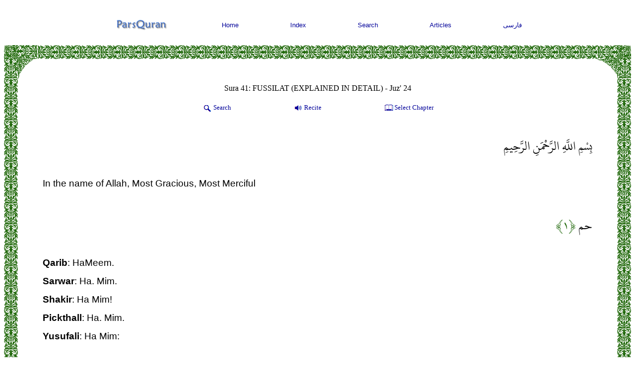

--- FILE ---
content_type: text/html; charset=UTF-8
request_url: http://www.parsquran.com/data/showall.php?sura=41&ayat=1&user=eng&lang=eng
body_size: 9176
content:
<!DOCTYPE html>
<html lang="fa">
<head>
<meta charset="utf-8">
<title>Text of Quran, Sura 41: FUSSILAT (EXPLAINED IN DETAIL), Verse 1 - Verse 10</title>
<meta name="viewport" content="width=device-width, initial-scale=1">
<META NAME="keywords" CONTENT="Text of Quran, Sura 41: FUSSILAT (EXPLAINED IN DETAIL), Verse 1 - Verse 10, quran, iran, koran, islam, islamic, shia, suni, search, read article, mathematical pattern, statistics, miracles, god, mohhamad, ali, zahra, imam zaman, prophets,ir, Iran, Iranian, Farsi, Persian, Persia, arabic, english, , فارسي , انگليسي, قران ,  قرآن ,  عربي , عربي , ترجمه , جستجو">
<META NAME="description" CONTENT="HaMeem.. A sending down from the Merciful, the Most Merciful.. A Book, the verses of which are distinguished, an Arabic Koran for a nation who know.. It bears glad tidings and a warning, yet most of them turn away and do not listen.. They say: 'Our hearts are veiled from that to which you call us,">
<META NAME="ROBOTS" CONTENT="ALL">
<link rel="icon" href="http://www.parsquran.com/favicon.ico" type="image/x-icon" />
<link rel="shortcut icon" href="http://www.parsquran.com/favicon.ico" type="image/x-icon" />
<link rel="stylesheet" href="http://www.parsquran.com/data/mobile.css">
<style> .DFNav, .DFTitle, .DF, input, select { direction:ltr;} .DF, .DE, .DA {width:100%;}</style>
<script type="text/javascript"> 
var c,i,j,select_sooreh;
var no_sooreh,no_aye;
 
list_no_aye = new Array (7,286,200,176,120,165,206,75,129,109,123,111,43,52,99,128,111,110,98,135
			,112,78,118,64,77,227,93,88,69,60,34,30,73,54,45,83,182,88,75,85,54,53,89
			,59,37,35,38,29,18,45,60,49,62,55,78,96,29,22,24,13,14,11,11,18,12,12,30
			,52,52,44,28,28,20,56,40,31,50,40,46,42,29,19,36,25,22,17,19,26,30,20,15
			,21,11,8,8,19,5,8,8,11,11,8,3,9,5,4,7,3,6,3,5,4,5,6);
 
if (top.location != self.location) {
top.location = self.location;
}
 
function sura_onchange()
{
 select_sooreh=document.khan.sura.selectedIndex;
 document.khan.ayat.options.length = list_no_aye[select_sooreh];
 
 for (c=0 ; c<list_no_aye[select_sooreh] ; c++)
 {
	var tem=c+1;
	var temp=""+tem;
	var result0 = temp.replace(/0/g, "۰");
	var result1 = result0.replace(/1/g, "۱");
	var result2 = result1.replace(/2/g, "۲");
	var result3 = result2.replace(/3/g, "۳");
	var result4 = result3.replace(/4/g, "۴");
	var result5 = result4.replace(/5/g, "۵");
	var result6 = result5.replace(/6/g, "۶");
	var result7 = result6.replace(/7/g, "۷");
	var result8 = result7.replace(/8/g, "۸");
	var result9 = result8.replace(/9/g, "۹");
	document.khan.ayat.options[c].text=result9;
}

 no_sooreh=document.khan.sura.selectedIndex+1; 
 no_aye=document.khan.ayat.selectedIndex; 
 
 if(no_aye == -1) 
 { 
	no_aye=1; 
	document.khan.ayat.options[0].selected=1; 
 } 
 else 
	document.khan.ayat.options[no_aye].selected=1; 
 
} 
function show(obj) {
  eval("document.all." + "pars1" + ".style.display='none'");
  eval("document.all." + "pars2" + ".style.display='none'");
  eval("document.all." + "pars3" + ".style.display='none'");
  eval("document.all." + obj + ".style.display='block'");
}
function hide(obj) {
  eval("document.all." + obj + ".style.display='none'");
} 
 
</script> 
</head>
<body>
<div class="ParsStart">
<div class="DFNav">
	<div class="topNav"><a href="http://www.parsquran.com">
	<img style="padding:0; margin:0;" alt="ParsQuran" src="http://www.parsquran.com/images/smallenglish.png"></a></div>
	<div class="topNav"><a href="http://www.parsquran.com/eng/">Home</a></div>
	<div class="topNav"><a href="http://www.parsquran.com/eng/book/">Index</a></div>
	<div class="topNav"><a href="http://www.parsquran.com/eng/keyboard.html">Search</a></div>
	<div class="topNav"><a href="http://www.parsquran.com/eng/articles/">Articles</a></div>
	<div class="topNav"><a href="showall.php?sura=41&amp;ayat=1&amp;user=far&amp;lang=far">فارسی</a></div>
</div>
  
<table class="wrapper">
<tr>
	<td class="table8"></td>
	<td class="table1"></td>
	<td class="table5"></td>
</tr>
<tr>
<td class="table3"></td>
<td>
	
<div class="DFTitle">
	<div id="top1" class="botNav" style="font-size:12pt; width:100%; margin-top:0;">Sura 41: FUSSILAT (EXPLAINED IN DETAIL) - Juz' 24</div>
	<div id="top4" class="botNav"><a href="#" onclick="show('pars3')">
	<img src="http://www.parsquran.com/images/magnE.png" alt="Translation" style="vertical-align:middle;display:inline-block;">Search</a></div>
	<div id="top3" class="botNav"><a href="#" onclick="show('pars2')"> 
	<img src="http://www.parsquran.com/images/soundE.png" alt="Recite" style="vertical-align:middle;display:inline-block;">Recite</a></div>
	<div id="top2" class="botNav"><a href="#" onclick="show('pars1')">
	<img src="http://www.parsquran.com/images/book.png" alt="Search" style="vertical-align:middle;display:inline-block;">Select Chapter</a></div> 
	<p>
	
	<div style="display: none;" id="pars2">	
		<div id="playlist">
			<!-- This will only display the player, and enable the audio on the document-->
			<audio></audio>
			<div class="player">
				<button id="previous">&nbsp;&nbsp;&nbsp;&nbsp;</button>&nbsp;
				<button id="stop">&nbsp;&nbsp;&nbsp;</button>&nbsp;			
				<button id="play">&nbsp;&nbsp;&nbsp;</button>&nbsp;
				<button id="next">&nbsp;&nbsp;&nbsp;&nbsp;</button>			
			</div>
		</div>
	</div>

	<div style="display: none;" id="pars1">
		<form name="khan" method="GET" action="http://www.parsquran.com/data/redirect.php">
		<input type="Hidden" name="user" value="eng">
		<input type="Hidden" name="lang" value="eng">

		<select name="tran" style="width:186px;">
		<option value="5">Qarib</option>
		<option value="13">Sarwar</option>		
		<option value="6">Shakir</option>
		<option value="7">Pickthall</option>
		<option value="8">Yusufali</option>
		<option value="9" selected>All 5 Translations</option>
		</select>
		&nbsp;&nbsp;

		<select name="sura" onChange="sura_onchange();" style="width:120px;"> 
		<Option value="1">1- AL-FAATEHAH</option> 
		 <Option value="2">2- AL-BAQARA</option> 
		 <Option value="3">3- AL-E-IMRAN</option> 
		 <Option value="4">4- AN-NISA</option> 
		 <Option value="5">5- AL-MAEDA</option> 
		 <Option value="6">6- AL-ANAAM</option> 
		 <Option value="7">7- AL-ARAF</option> 
		 <Option value="8">8- AL-ANFAL</option> 
		 <Option value="9">9- AL-TAWBA</option> 
		 <Option value="10">10- YUNUS</option> 
		 <Option value="11">11- HUD</option> 
		 <Option value="12">12- YUSUF</option> 
		 <Option value="13">13- AL-RAD</option> 
		 <Option value="14">14- IBRAHIM</option> 
		 <Option value="15">15- AL-HIJR</option> 
		 <Option value="16">16- AN-NAHL</option> 
		 <Option value="17">17- AL-ISRA</option> 
		 <Option value="18">18- AL-KAHF</option> 
		 <Option value="19">19- MARYAM</option> 
		 <Option value="20">20- TA-HA</option> 
		 <Option value="21">21- AL-ANBIYA</option> 
		 <Option value="22">22- AL-HAJJ</option> 
		 <Option value="23">23- AL-MUMENOON</option> 
		 <Option value="24">24- AL-NOOR</option> 
		 <Option value="25">25- AL-FURQAN</option> 
		 <Option value="26">26- AL-SHUARA</option> 
		 <Option value="27">27- AL-NAML</option> 
		 <Option value="28">28- AL-QASAS</option> 
		 <Option value="29">29- AL-ANKABOOT</option> 
		 <Option value="30">30- AL-ROOM</option> 
		 <Option value="31">31- LUQMAN</option> 
		 <Option value="32">32- AS-SAJDA</option> 
		 <Option value="33">33- AL-AHZAB</option> 
		 <Option value="34">34- SABA</option> 
		 <Option value="35">35- FATIR</option> 
		 <Option value="36">36- YA-SEEN</option> 
		 <Option value="37">37- AS-SAAFFAT</option> 
		 <Option value="38">38- SAD</option> 
		 <Option value="39">39- AZ-ZUMAR</option> 
		 <Option value="40">40- AL-GHAFIR</option> 
		 <Option value="41" selected>41- FUSSILAT</option> 
		 <Option value="42">42- ASH-SHURA</option> 
		 <Option value="43">43- AZ-ZUKHRUF</option> 
		 <Option value="44">44- AD-DUKHAN</option> 
		 <Option value="45">45- AL-JATHIYA</option> 
		 <Option value="46">46- AL-AHQAF</option> 
		 <Option value="47">47- MUHAMMAD</option> 
		 <Option value="48">48- AL-FATH</option> 
		 <Option value="49">49- AL-HUJRAAT</option> 
		 <Option value="50">50- QAF</option> 
		 <Option value="51">51- ADH-DHARIYAT </option> 
		 <Option value="52">52- AT-TUR</option> 
		 <Option value="53">53- AN-NAJM</option> 
		 <Option value="54">54- AL-QAMAR</option> 
		 <Option value="55">55- AR-RAHMAN</option> 
		 <Option value="56">56- AL-WAQIA</option> 
		 <Option value="57">57- AL-HADID</option> 
		 <Option value="58">58- AL-MUJADILA</option> 
		 <Option value="59">59- AL-HASHR</option> 
		 <Option value="60">60- AL-MUMTAHINA</option> 
		 <Option value="61">61- AS-SAFF</option> 
		 <Option value="62">62- AL-JUMUA</option> 
		 <Option value="63">63- AL-MUNAFIQOON</option> 
		 <Option value="64">64- AT-TAGHABUN</option> 
		 <Option value="65">65- AT-TALAQ</option> 
		 <Option value="66">66- AT-TAHRIM</option> 
		 <Option value="67">67- AL-MULK</option> 
		 <Option value="68">68- AL-QALAM</option> 
		 <Option value="69">69- AL-HAAQQA</option> 
		 <Option value="70">70- AL-MAARIJ</option> 
		 <Option value="71">71- NOOH</option> 
		 <Option value="72">72- AL-JINN</option> 
		 <Option value="73">73- AL-MUZZAMMIL</option> 
		 <Option value="74">74- AL-MUDDATHTHIR</option> 
		 <Option value="75">75- AL-QIYAMA</option> 
		 <Option value="76">76- AL-INSAN</option> 
		 <Option value="77">77- AL-MURSALAT</option> 
		 <Option value="78">78- AN-NABA</option> 
		 <Option value="79">79- AN-NAZIAT</option> 
		 <Option value="80">80- ABASA</option> 
		 <Option value="81">81- AT-TAKWIR</option> 
		 <Option value="82">82- AL-INFITAR</option> 
		 <Option value="83">83- AL-MUTAFFIFIN</option> 
		 <Option value="84">84- AL-INSHIQAQ</option> 
		 <Option value="85">85- AL-BUROOJ</option> 
		 <Option value="86">86- AT-TARIQ</option> 
		 <Option value="87">87- AL-ALA</option> 
		 <Option value="88">88- AL-GHASHIYA</option> 
		 <Option value="89">89- AL-FAJR</option> 
		 <Option value="90">90- AL-BALAD</option> 
		 <Option value="91">91- ASH-SHAMS</option> 
		 <Option value="92">92- AL-LAIL</option> 
		 <Option value="93">93- AD-DHUHA</option> 
		 <Option value="94">94- AL-INSHIRAH</option> 
		 <Option value="95">95- AT-TIN</option> 
		 <Option value="96">96- AL-ALAQ</option> 
		 <Option value="97">97- AL-QADR</option> 
		 <Option value="98">98- AL-BAYYINA</option> 
		 <Option value="99">99- AL-ZALZALA</option> 
		 <Option value="100">100- AL-ADIYAT</option> 
		 <Option value="101">101- AL-QARIA</option> 
		 <Option value="102">102- AT-TAKATHUR</option> 
		 <Option value="103">103- AL-ASR</option> 
		 <Option value="104">104- AL-HUMAZA</option> 
		 <Option value="105">105- AL-FIL</option> 
		 <Option value="106">106- QURAISH</option> 
		 <Option value="107">107- AL-MAUN</option> 
		 <Option value="108">108- AL-KAUTHER</option> 
		 <Option value="109">109- AL-KAFIROON</option> 
		 <Option value="110">110- AN-NASR</option> 
		 <Option value="111">111- AL-MASADD</option> 
		 <Option value="112">112- AL-IKHLAS</option> 
		 <Option value="113">113- AL-FALAQ</option> 
		 <Option value="114">114- AN-NAS</option>
		</Select>
		&nbsp;&nbsp;

		<select name="ayat" style="width:50px">
		<option value="1" selected>1</option><option value="2">2</option><option value="3">3</option><option value="4">4</option><option value="5">5</option><option value="6">6</option><option value="7">7</option><option value="8">8</option><option value="9">9</option><option value="10">10</option><option value="11">11</option><option value="12">12</option><option value="13">13</option><option value="14">14</option><option value="15">15</option><option value="16">16</option><option value="17">17</option><option value="18">18</option><option value="19">19</option><option value="20">20</option><option value="21">21</option><option value="22">22</option><option value="23">23</option><option value="24">24</option><option value="25">25</option><option value="26">26</option><option value="27">27</option><option value="28">28</option><option value="29">29</option><option value="30">30</option><option value="31">31</option><option value="32">32</option><option value="33">33</option><option value="34">34</option><option value="35">35</option><option value="36">36</option><option value="37">37</option><option value="38">38</option><option value="39">39</option><option value="40">40</option><option value="41">41</option><option value="42">42</option><option value="43">43</option><option value="44">44</option><option value="45">45</option><option value="46">46</option><option value="47">47</option><option value="48">48</option><option value="49">49</option><option value="50">50</option><option value="51">51</option><option value="52">52</option><option value="53">53</option><option value="54">54</option>
		</select>
		&nbsp;&nbsp;
		<input type="submit" value="Select" class="searchf">

		</form>
	</div>
	
	<div style="display: none;" id="pars3">	
		<form action="search.php" method="get">												
			<input type="Hidden" name="page" value="1">
			<input type="Hidden" name="user" value="eng">    
			<input name="quantity" type="text" value="">
			&nbsp;&nbsp;
			<select name="tran">
				<option value="100">Arabic</option>				
				<option value="5">English Qarib</option>
				<option value="13">English Sarwar</option>	
				<option value="6">English Shakir</option>
				<option value="7">English Pickthall</option>
				<option value="8">English Yusufali</option>
			</select>	
			&nbsp;&nbsp;			
			<input type="submit" value="Search" class="searchf">
		</form>
	</div>
	
	<div style="display: none;" id="pars4">	
		<form action="word.php" method="get">												
			<input type="Hidden" name="user" value="eng">    
			<input name="quantity" type="text" id="searchword" value="">
			&nbsp;&nbsp;			
			<input type="submit" value="Search" class="searchf">
		</form>
	</div>	
</div>


		<div class="DD">
		<div class="DA" id="box0">
			بِسْمِ اللَّهِ الرَّحْمَنِ الرَّحِيمِ
		</div>
		<div class="DE">
			In the name of Allah, Most Gracious, Most Merciful
		</div>
		</div>
		<div class="DD">
		<div class="DA" id="box0">
			 حم
			<span class="green">&#64831;۱&#64830;</span>
		</div>
		<div class="DE">
			<b>Qarib</b>: HaMeem.<br><b>Sarwar</b>: Ha. Mim.<br><b>Shakir</b>: Ha Mim!<br><b>Pickthall</b>: Ha. Mim.<br><b>Yusufali</b>: Ha Mim:<br>
		</div>
		</div>
		<div class="DD">
		<div class="DA" id="box1">
			تَنْزِيلٌ مِنَ الرَّحْمَنِ الرَّحِيمِ
			<span class="green">&#64831;۲&#64830;</span>
		</div>
		<div class="DE">
			<b>Qarib</b>: A sending down from the Merciful, the Most Merciful.<br><b>Sarwar</b>: This is the revelations from the Beneficent, Merciful God.<br><b>Shakir</b>: A revelation from the Beneficent, the Merciful Allah:<br><b>Pickthall</b>: A revelation from the Beneficent, the Merciful,<br><b>Yusufali</b>: A Revelation from (Allah), Most Gracious, Most Merciful;-<br>
		</div>
		</div>
		<div class="DD">
		<div class="DA" id="box2">
			كِتَابٌ فُصِّلَتْ آيَاتُهُ قُرْآنًا عَرَبِيًّا لِقَوْمٍ يَعْلَمُونَ
			<span class="green">&#64831;۳&#64830;</span>
		</div>
		<div class="DE">
			<b>Qarib</b>: A Book, the verses of which are distinguished, an Arabic Koran for a nation who know.<br><b>Sarwar</b>: The verses of this Book have been fully expounded. It is a reading in the Arabic language for the people of knowledge.<br><b>Shakir</b>: A Book of which the verses are made plain, an Arabic Quran for a people who know:<br><b>Pickthall</b>: A Scripture whereof the verses are expounded, a Lecture in Arabic for people who have knowledge,<br><b>Yusufali</b>: A Book, whereof the verses are explained in detail;- a Qur'an in Arabic, for people who understand;-<br>
		</div>
		</div>
		<div class="DD">
		<div class="DA" id="box3">
			بَشِيرًا وَنَذِيرًا فَأَعْرَضَ أَكْثَرُهُمْ فَهُمْ لَا يَسْمَعُونَ
			<span class="green">&#64831;۴&#64830;</span>
		</div>
		<div class="DE">
			<b>Qarib</b>: It bears glad tidings and a warning, yet most of them turn away and do not listen.<br><b>Sarwar</b>: It contains glad news and warnings (for the people), but most of them have ignored it and do not listen.<br><b>Shakir</b>: A herald of good news and a warner, but most of them turn aside so they hear not<br><b>Pickthall</b>: Good tidings and a warning. But most of them turn away so that they hear not.<br><b>Yusufali</b>: Giving good news and admonition: yet most of them turn away, and so they hear not.<br>
		</div>
		</div>
		<div class="DD">
		<div class="DA" id="box4">
			وَقَالُوا قُلُوبُنَا فِي أَكِنَّةٍ مِمَّا تَدْعُونَا إِلَيْهِ وَفِي آذَانِنَا وَقْرٌ وَمِنْ بَيْنِنَا وَبَيْنِكَ حِجَابٌ فَاعْمَلْ إِنَّنَا عَامِلُونَ
			<span class="green">&#64831;۵&#64830;</span>
		</div>
		<div class="DE">
			<b>Qarib</b>: They say: 'Our hearts are veiled from that to which you call us, and in our ears there is heaviness. And between us and you is a veil. So work (as you will) and we are working. '<br><b>Sarwar</b>: They say, "Our hearts are covered against and our ears are deaf to whatever you (Muhammad) invite us to. There is a barrier between us and you. So act as you please and we shall act as we please".<br><b>Shakir</b>: And they say: Our hearts are under coverings from that to which you call us, and there is a heaviness in our ears, and a veil hangs between us and you, so work, we too are working<br><b>Pickthall</b>: And they say: Our hearts are protected from that unto which thou (O Muhammad) callest us, and in our ears there is a deafness, and between us and thee there is a veil. Act, then. Lo! we also shall be acting.<br><b>Yusufali</b>: They say: "Our hearts are under veils, (concealed) from that to which thou dost invite us, and in our ears in a deafness, and between us and thee is a screen: so do thou (what thou wilt); for us, we shall do (what we will!)"<br>
		</div>
		</div>
		<div class="DD">
		<div class="DA" id="box5">
			قُلْ إِنَّمَا أَنَا بَشَرٌ مِثْلُكُمْ يُوحَى إِلَيَّ أَنَّمَا إِلَهُكُمْ إِلَهٌ وَاحِدٌ فَاسْتَقِيمُوا إِلَيْهِ وَاسْتَغْفِرُوهُ وَوَيْلٌ لِلْمُشْرِكِينَ
			<span class="green">&#64831;۶&#64830;</span>
		</div>
		<div class="DE">
			<b>Qarib</b>: Say (Prophet Muhammad): 'I am only a human like you, to whom it is revealed that your God is One God. Therefore be straight with Him and ask Him to forgive you. Woe to the idolaters,<br><b>Sarwar</b>: (Muhammad), say, "I am a mere mortal like you. I have received a revelation that your Lord is the only One. So be up-right and obedient to Him and seek forgiveness from Him.<br><b>Shakir</b>: Say: I am only a mortal like you; it is revealed to me that your Allah is one Allah, therefore follow the right way to Him and ask His forgiveness; and woe to the polytheists;<br><b>Pickthall</b>: Say (unto them O Muhammad): I am only a mortal like you. It is inspired in me that your Allah is One Allah, therefor take the straight path unto Him and seek forgiveness of Him. And woe unto the idolaters,<br><b>Yusufali</b>: Say thou: "I am but a man like you: It is revealed to me by Inspiration, that your Allah is one Allah: so stand true to Him, and ask for His Forgiveness." And woe to those who join gods with Allah,-<br>
		</div>
		</div>
		<div class="DD">
		<div class="DA" id="box6">
			الَّذِينَ لَا يُؤْتُونَ الزَّكَاةَ وَهُمْ بِالْآخِرَةِ هُمْ كَافِرُونَ
			<span class="green">&#64831;۷&#64830;</span>
		</div>
		<div class="DE">
			<b>Qarib</b>: who do not pay charity and disbelieve in the Everlasting Life.<br><b>Sarwar</b>: Woe to the pagans, who do not pay zakat and have no faith in the life to come.<br><b>Shakir</b>: (To) those who do not give poor-rate and they are unbelievers in the hereafter<br><b>Pickthall</b>: Who give not the poor-due, and who are disbelievers in the Hereafter.<br><b>Yusufali</b>: Those who practise not regular Charity, and who even deny the Hereafter.<br>
		</div>
		</div>
		<div class="DD">
		<div class="DA" id="box7">
			إِنَّ الَّذِينَ آمَنُوا وَعَمِلُوا الصَّالِحَاتِ لَهُمْ أَجْرٌ غَيْرُ مَمْنُونٍ
			<span class="green">&#64831;۸&#64830;</span>
		</div>
		<div class="DE">
			<b>Qarib</b>: For those who believe and do good works is an enduring wage. '<br><b>Sarwar</b>: The righteously striving believers will have a never-ending reward".<br><b>Shakir</b>: (As for) those who believe and do good, they shall surely have a reward never to be cut off<br><b>Pickthall</b>: Lo! as for those who believe and do good works, for them is a reward enduring.<br><b>Yusufali</b>: For those who believe and work deeds of righteousness is a reward that will never fail.<br>
		</div>
		</div>
		<div class="DD">
		<div class="DA" id="box8">
			قُلْ أَئِنَّكُمْ لَتَكْفُرُونَ بِالَّذِي خَلَقَ الْأَرْضَ فِي يَوْمَيْنِ وَتَجْعَلُونَ لَهُ أَنْدَادًا ذَلِكَ رَبُّ الْعَالَمِينَ
			<span class="green">&#64831;۹&#64830;</span>
		</div>
		<div class="DE">
			<b>Qarib</b>: Say: 'Do you disbelieve in Him who created the earth in two days? And do you set up equals with Him? He is the Lord of the Worlds. '<br><b>Sarwar</b>: Say, "Do you really disbelieve in the One Who created the earth in two days? Do you consider things equal to Him? He is the Lord of the Universe.<br><b>Shakir</b>: Say: What! do you indeed disbelieve in Him Who created the earth in two periods, and do you set up equals with Him? That is the Lord of the Worlds<br><b>Pickthall</b>: Say (O Muhammad, unto the idolaters): Disbelieve ye verily in Him Who created the earth in two Days, and ascribe ye unto Him rivals? He (and none else) is the Lord of the Worlds.<br><b>Yusufali</b>: Say: Is it that ye deny Him Who created the earth in two Days? And do ye join equals with Him? He is the Lord of (all) the Worlds.<br>
		</div>
		</div>
		<div class="DD">
		<div class="DA" id="box9">
			وَجَعَلَ فِيهَا رَوَاسِيَ مِنْ فَوْقِهَا وَبَارَكَ فِيهَا وَقَدَّرَ فِيهَا أَقْوَاتَهَا فِي أَرْبَعَةِ أَيَّامٍ سَوَاءً لِلسَّائِلِينَ
			<span class="green">&#64831;۱۰&#64830;</span>
		</div>
		<div class="DE">
			<b>Qarib</b>: He set firm mountains on top (of the earth) and He blessed it. And in four days He ordained in it many provisions, equal to those who ask.<br><b>Sarwar</b>: In four days He placed the mountains on it, blessed it, and equally measured out sustenance for those who seek sustenance.<br><b>Shakir</b>: And He made in it mountains above its surface, and He blessed therein and made therein its foods, in four periods: alike for the seekers<br><b>Pickthall</b>: He placed therein firm hills rising above it, and blessed it and measured therein its sustenance in four Days, alike for (all) who ask;<br><b>Yusufali</b>: He set on the (earth), mountains standing firm, high above it, and bestowed blessings on the earth, and measure therein all things to give them nourishment in due proportion, in four Days, in accordance with (the needs of) those who seek (Sustenance).<br>
		</div>
		</div>

	<div class="DFTitle">

		<div class="botNav"><a href="showall.php?lang=eng&amp;sura=41&amp;ayat=0&amp;user=eng">Complete Sura</a></div>
		<div class="botNav"><a href="show_juz.php?lang=eng&amp;juz=24&amp;user=eng">Complete Juz'</a></div>  
		<br>
		<div class="botNav"><a href="showall.php?lang=eng&amp;sura=40&amp;ayat=76&amp;user=eng">&lt;&lt;Previous Page</a></div>
		<div class="botNav"><a href="showall.php?lang=eng&amp;sura=41&amp;ayat=11&amp;user=eng">Next Page&gt;&gt;</a></div>	
	</div>	

	</td>
	<td class="table4"></td>
</tr>
<tr>
	<td class="table7"></td>
	<td class="table2"></td>
	<td class="table6"></td>
</tr>
</table>


<div class="botLinks" style="direction:ltr;">
	<div class="LinkF"><a href="http://www.parsquran.com/eng/site/">Contact Us</a></div>
	<div class="LinkF"><a href="http://www.parsquran.com/eng/site/sitemap.html">Site Map</a></div>
	<div class="LinkF"><a href="http://www.parsquran.com/eng/site/about.html">About</a></div>	
	<p style="margin:8px; padding:0;">
	<div class="LinkF">
	<a href="http://www.parsquran.com/">Quran</a>&nbsp;&nbsp;&nbsp;<a href="http://www.parsquran.com/">Koran</a>
	<p style="margin:3px; padding:0;"><a href="http://www.parsquran.com/">ParsQuran.com</a>
	</div>
</div>

<script>
// Playlist array
var files = [
"http://s164652505.onlinehome.us/music/041001.mp3","http://s164652505.onlinehome.us/music/041002.mp3","http://s164652505.onlinehome.us/music/041003.mp3","http://s164652505.onlinehome.us/music/041004.mp3","http://s164652505.onlinehome.us/music/041005.mp3","http://s164652505.onlinehome.us/music/041006.mp3","http://s164652505.onlinehome.us/music/041007.mp3","http://s164652505.onlinehome.us/music/041008.mp3","http://s164652505.onlinehome.us/music/041009.mp3","http://s164652505.onlinehome.us/music/041010.mp3"
];

// Current index of the files array
var current = 0;

// Get the audio element
var playlistPlayer = document.querySelector("#playlist audio");


document.getElementById('top3').addEventListener('click', function(){
	play();
}, false);

document.getElementById('play').addEventListener('click', function(){
	play();
}, false);

document.getElementById('stop').addEventListener('click', function(){
	playlistPlayer.pause();
}, false);

document.getElementById('next').addEventListener('click', function(){
	next();
}, false);

document.getElementById('previous').addEventListener('click', function(){
	prev();
}, false);

// function that will be call at the end of the previous
function play() {
    // Check for last media in the playlist
    if (current === files.length - 1) {
		Icolor();
    } else {
		playlistPlayer.src = files[current];
		Icolor();
		playlistPlayer.play();		
    }
}

function next() {
    // Check for last media in the playlist
    if (current === files.length - 1) {
		Icolor();
    } else {
        current++;
		playlistPlayer.src = files[current];
		Icolor();
		playlistPlayer.play();		
    }
}

function prev() {
    // Check for last media in the playlist
    if (current === 0) {
		Icolor();
    } else {
        current--;
		playlistPlayer.src = files[current];
		Icolor();
		playlistPlayer.play();		
    }
}

function Icolor() {
	var box0 = 'box'.concat(Math.max(current-1,0)); 
	var div0 = document.getElementById( box0 );
	div0.style.backgroundColor = '#ffffff';

	var box0 = 'box'.concat(Math.min(current+1,files.length-1));
	var div0 = document.getElementById( box0 );
	div0.style.backgroundColor = '#ffffff';	

	var box0 = 'box'.concat(files.length-1); 
	var div0 = document.getElementById( box0 );
	div0.style.backgroundColor = '#ffffff';

	var box0 = 'box0'; 
	var div0 = document.getElementById( box0 );
	div0.style.backgroundColor = '#ffffff';
	
	var box = 'box'.concat(current); 
	var div = document.getElementById( box );
	div.style.backgroundColor = '#e1f4d0';
	div.scrollIntoView({behavior: "smooth"});
}

// Check if the player is in the DOM
if (playlistPlayer === null) {
    throw "Playlist Player does not exists ...";
} else {
    // Start the player
    playlistPlayer.src = files[current];

    // Listen for the playback ended event, to play the next media
    playlistPlayer.addEventListener('ended', next, false);
	
}
</script>

<script>
  (function(i,s,o,g,r,a,m){i['GoogleAnalyticsObject']=r;i[r]=i[r]||function(){
  (i[r].q=i[r].q||[]).push(arguments)},i[r].l=1*new Date();a=s.createElement(o),
  m=s.getElementsByTagName(o)[0];a.async=1;a.src=g;m.parentNode.insertBefore(a,m)
  })(window,document,'script','https://www.google-analytics.com/analytics.js','ga');

  ga('create', 'UA-78791795-1', 'auto');
  ga('send', 'pageview');

</script>	
</div>
</body>
</html>